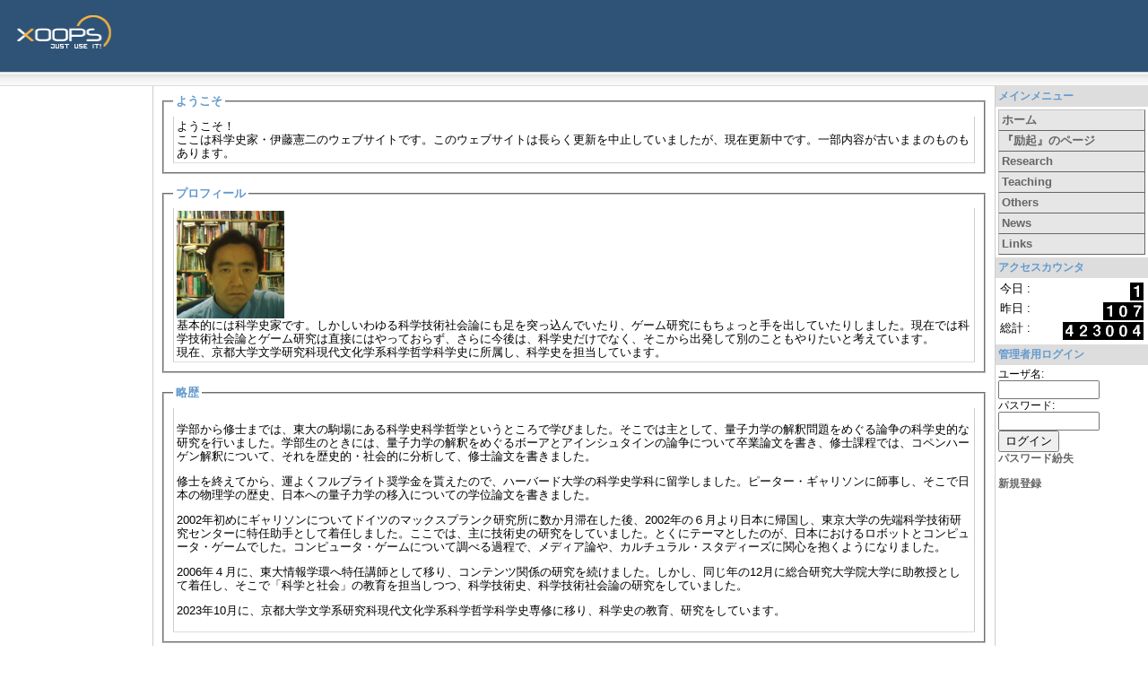

--- FILE ---
content_type: text/html; charset=EUC-JP
request_url: http://kenjiito.org/xoops_jp/index.php?PHPSESSID=d7dc5015007221a12cb040c0a95f8916
body_size: 13056
content:
<!DOCTYPE html PUBLIC "-//W3C//DTD XHTML 1.0 Transitional//EN" "http://www.w3.org/TR/xhtml1/DTD/xhtml1-transitional.dtd">
<html xmlns="http://www.w3.org/1999/xhtml" xml:lang="ja" lang="ja">
<head>
<meta http-equiv="content-type" content="text/html; charset=EUC-JP" />
<meta http-equiv="content-language" content="ja" />
<meta name="robots" content="index,follow" />
<meta name="keywords" content="科学史, 技術史,科学史家,伊藤憲二,STS,科学技術社会論,科学技術史,総研大,総合研究大学院大学,news, technology, Kenji Ito, History of Science, History of physics" />
<meta name="description" content="科学史家・伊藤憲二のウェブサイトです。科学史および科学技術社会論の研究紹介を中心に、授業やその他の活動に関する情報提供のウェブサイトを兼ねています。" />
<meta name="rating" content="general" />
<meta name="author" content="Kenji Ito" />
<meta name="copyright" content="Copyright © 2008-2009" />
<meta name="generator" content="XOOPS" />
<title>科学史家・伊藤憲二の仮想研究室 - 科学史、技術史、STS、ゲーム研究、その他の事</title>
<link href="https://kenjiito.temporarydomain.net/xoops_jp/favicon.ico" rel="SHORTCUT ICON" />
<link rel="stylesheet" type="text/css" media="screen" href="https://kenjiito.temporarydomain.net/xoops_jp/xoops.css" />
<link rel="stylesheet" type="text/css" media="screen" href="https://kenjiito.temporarydomain.net/xoops_jp/themes/default/styleMAC.css" />
<!-- RMV: added module header -->

<script type="text/javascript">
<!--
//--></script><script type="text/javascript" src="https://kenjiito.temporarydomain.net/xoops_jp/include/xoops.js"></script><script type="text/javascript"><!--
//-->
</script>
</head>
<body>
  <table cellspacing="0">
    <tr id="header">
      <td id="headerlogo"><a href="https://kenjiito.temporarydomain.net/xoops_jp/"><img src="https://kenjiito.temporarydomain.net/xoops_jp/themes/default/logo.gif" width="150" height="80" alt="" /></a></td>
      <td id="headerbanner"></td>
    </tr>
    <tr>
      <td id="headerbar" colspan="2">&nbsp;</td>
    </tr>
  </table>

  <table cellspacing="0">
    <tr>
      <td id="leftcolumn">
        <!-- Start left blocks loop -->
                <!-- End left blocks loop -->

      </td>

      <td id="centercolumn">

        <!-- Display center blocks if any -->
        
        <table cellspacing="0">
          <tr>
            <td id="centerCcolumn" colspan="2">

            <!-- Start center-center blocks loop -->
                          <div style="padding: 5px;">
  <fieldset>
    <legend class="blockTitle">ようこそ</legend>
    <div class="blockContent">ようこそ！<br />
ここは科学史家・伊藤憲二のウェブサイトです。このウェブサイトは長らく更新を中止していましたが、現在更新中です。一部内容が古いままのものもあります。</div>
  </fieldset>
</div>                          <div style="padding: 5px;">
  <fieldset>
    <legend class="blockTitle">プロフィール</legend>
    <div class="blockContent"><div><img src="https://kenjiito.temporarydomain.net/xoops_jp/uploads/photos/2.png" width="120" height="120" /></div>
<div>基本的には科学史家です。しかしいわゆる科学技術社会論にも足を突っ込んでいたり、ゲーム研究にもちょっと手を出していたりしました。現在では科学技術社会論とゲーム研究は直接にはやっておらず、さらに今後は、科学史だけでなく、そこから出発して別のこともやりたいと考えています。</div>

<div>
現在、京都大学文学研究科現代文化学系科学哲学科学史に所属し、科学史を担当しています。

</div>
<!--
。本格的な科学史の訓練を北米で受けながら、同時に少しぐれていて、正統派を外れた実験的なことを敢えてやったりすることもあります。とはいえ、私の母校（東大ではない）には決して珍しくないタイプです。玄人むけに言うと、HSSがメインで、SHOTに時々顔を出しつつ、4Sにも毎年のように行く、というタイプの研究者です。日本のこの分野の学会にも一応所属はしています。<p />--></div>
  </fieldset>
</div>                          <div style="padding: 5px;">
  <fieldset>
    <legend class="blockTitle">略歴</legend>
    <div class="blockContent"><p>学部から修士までは、東大の駒場にある科学史科学哲学というところで学びました。そこでは主として、量子力学の解釈問題をめぐる論争の科学史的な研究を行いました。学部生のときには、量子力学の解釈をめぐるボーアとアインシュタインの論争について卒業論文を書き、修士課程では、コペンハーゲン解釈について、それを歴史的・社会的に分析して、修士論文を書きました。</p>
<p>修士を終えてから、運よくフルブライト奨学金を貰えたので、ハーバード大学の科学史学科に留学しました。ピーター・ギャリソンに師事し、そこで日本の物理学の歴史、日本への量子力学の移入についての学位論文を書きました。</p>
<p>2002年初めにギャリソンについてドイツのマックスプランク研究所に数か月滞在した後、2002年の６月より日本に帰国し、東京大学の先端科学技術研究センターに特任助手として着任しました。ここでは、主に技術史の研究をしていました。とくにテーマとしたのが、日本におけるロボットとコンピュータ・ゲームでした。コンピュータ・ゲームについて調べる過程で、メディア論や、カルチュラル・スタディーズに関心を抱くようになりました。 </p>
<p>2006年４月に、東大情報学環へ特任講師として移り、コンテンツ関係の研究を続けました。しかし、同じ年の12月に総合研究大学院大学に助教授として着任し、そこで「科学と社会」の教育を担当しつつ、科学技術史、科学技術社会論の研究をしていました。</p>
<p> 
2023年10月に、京都大学文学系研究科現代文化学系科学哲学科学史専修に移り、科学史の教育、研究をしています。
</p></div>
  </fieldset>
</div>                          <div style="padding: 5px;">
  <fieldset>
    <legend class="blockTitle">研究活動の概要</legend>
    <div class="blockContent"><p>
現在、メインとしている研究分野は日本の現代物理学史であり、戦前から戦後まで、２０世紀全体を対象としています。</p>
<p>
長年取り組んでいた仁科芳雄についての伝記が『励起：仁科芳雄と日本の現代物理学』としてみすず書房から2023年7月18日に刊行されます。
</p>

<p>
日本の物理学史の研究は今後も続きますが、それに加えて次の三つの研究にも対象を広げています。
</p>

<p>
一つめは、科学と外交についての歴史的研究です。これは主に核物理学・原子力に関して行っているもので、一国内での研究開発の歴史から、複数国や国際的組織を対象としたトランスナショナルな知識生産を扱おうというものです。これについては、2021年に国際誌に二つの特集号を出しました。
</p>

<p>
二つめは、学術雑誌についての歴史研究です。これについては、2020年の初めに最初の総説論文が出ています。これを出発点にして物理学を中心とした日本の学術雑誌についての歴史研究を行う計画ですが、次の成果が出るのは少し先になると思います。</p>

<p>
三つめは、知識生産のグローバル・ヒストリーです。これについては、現在は理論研究の段階です。
</p></div>
  </fieldset>
</div>                          <div style="padding: 5px;">
  <fieldset>
    <legend class="blockTitle">教育活動の概要</legend>
    <div class="blockContent"><p>現在、京都大学文学研究科現代文化学系科学哲学科学史専修に所属し、文学研究科および文学部において、科学史に関係する科目を担当しています。

本専修では、科学史および関連するテーマを研究する学生、大学院生、ポスドク研究員、科目履修生等を受け入れています。詳しくはこのウェブサイトの関連するページなどを参照してください。

<p>

<!--

<a href="http://kenjiito.org/xoops_jp/modules/Teaching/index.php?content_id=11">http://kenjiito.org/xoops_jp/modules/Teaching/index.php?content_id=11</a></p>
<p>2009年度の夏学期は、東大駒場で、非常勤の授業を行い、無事終了しました。学部向けということになっていた授業ですが、だいぶぶんの参加者は大学院生で、MITの院生や、チューリッヒ大学の院生が一部分参加してくれたりして、なかなか充実した授業になりました。皆さまお疲れさまでした。参考までに授業のウェブサイトは以下の通り：<br />
<a href="http://sites.google.com/site/komabakagakushisoushiiii2008/">http://sites.google.com/site/komabakagakushisoushiiii2008</a><br />
または <br />
<a href="http://kenjiito.org/xoops_jp/modules/Teaching/index.php?content_id=12">http://kenjiito.org/xoops_jp/modules/Teaching/index.php?content_id=12</a>

</p>
<p>生命共生体進化学専攻の博士課程に入って、科学社会論を勉強してみたいという方は、次のページを参照してください：<br />
<a href="http://kenjiito.org/xoops_jp/modules/Teaching/index.php?cat_id=4">総研大・生命共生体進化学専攻について</a>
http://kenjiito.org/xoops_jp/modules/Teaching/index.php?cat_id=4
</p>
<p>その他、授業関係のページは次のページから行けます：<br />
<a href="http://kenjiito.org/xoops_jp/modules/Teaching/
">Teaching</a>
http://kenjiito.org/xoops_jp/modules/Teaching/
</p>
--></div>
  </fieldset>
</div>                        <!-- End center-center blocks loop -->

            </td>
          </tr>
          <tr>
            <td id="centerLcolumn">

            <!-- Start center-left blocks loop -->
                          <!-- End center-left blocks loop -->

            </td><td id="centerRcolumn">

            <!-- Start center-right blocks loop -->
                          <!-- End center-right blocks loop -->

            </td>
          </tr>
        </table>

                <!-- End display center blocks -->

        <div id="content">
          
        </div>
      </td>

      
      <td id="rightcolumn">
        <!-- Start right blocks loop -->
                  <div class="blockTitle">メインメニュー</div>
<div class="blockContent"><table cellspacing="0">
  <tr>
    <td id="mainmenu">
      <a class="menuTop" href="https://kenjiito.temporarydomain.net/xoops_jp/">ホーム</a>
      <!-- start module menu loop -->
            <a class="menuMain" href="https://kenjiito.temporarydomain.net/xoops_jp/modules/Content/">『励起』のページ</a>
                    <a class="menuMain" href="https://kenjiito.temporarydomain.net/xoops_jp/modules/Research/">Research</a>
                    <a class="menuMain" href="https://kenjiito.temporarydomain.net/xoops_jp/modules/Teaching/">Teaching</a>
                    <a class="menuMain" href="https://kenjiito.temporarydomain.net/xoops_jp/modules/Others/">Others</a>
                    <a class="menuMain" href="https://kenjiito.temporarydomain.net/xoops_jp/modules/news/">News</a>
                    <a class="menuMain" href="https://kenjiito.temporarydomain.net/xoops_jp/modules/weblinks/">Links</a>
                    <!-- end module menu loop -->
    </td>
  </tr>
</table></div>                  <div class="blockTitle">アクセスカウンタ</div>
<div class="blockContent"><table>
<tr><td nowrap="nowrap">今日 :</td>
<td align="right" nowrap="nowrap"><img src="https://kenjiito.temporarydomain.net/xoops_jp/modules/logcounterx/images/1.gif" alt="1" border="0"  width="15"  height="20" /></td></tr>
<tr><td nowrap="nowrap">昨日 :</td>
<td align="right" nowrap="nowrap"><img src="https://kenjiito.temporarydomain.net/xoops_jp/modules/logcounterx/images/1.gif" alt="107" border="0"  width="15"  height="20" /><img src="https://kenjiito.temporarydomain.net/xoops_jp/modules/logcounterx/images/0.gif" alt="107" border="0"  width="15"  height="20" /><img src="https://kenjiito.temporarydomain.net/xoops_jp/modules/logcounterx/images/7.gif" alt="107" border="0"  width="15"  height="20" /></td></tr>
<tr><td nowrap="nowrap">総計 :</td>
<td align="right" nowrap="nowrap"><img src="https://kenjiito.temporarydomain.net/xoops_jp/modules/logcounterx/images/4.gif" alt="423004" border="0"  width="15"  height="20" /><img src="https://kenjiito.temporarydomain.net/xoops_jp/modules/logcounterx/images/2.gif" alt="423004" border="0"  width="15"  height="20" /><img src="https://kenjiito.temporarydomain.net/xoops_jp/modules/logcounterx/images/3.gif" alt="423004" border="0"  width="15"  height="20" /><img src="https://kenjiito.temporarydomain.net/xoops_jp/modules/logcounterx/images/0.gif" alt="423004" border="0"  width="15"  height="20" /><img src="https://kenjiito.temporarydomain.net/xoops_jp/modules/logcounterx/images/0.gif" alt="423004" border="0"  width="15"  height="20" /><img src="https://kenjiito.temporarydomain.net/xoops_jp/modules/logcounterx/images/4.gif" alt="423004" border="0"  width="15"  height="20" /></td></tr>
</table></div>                  <div class="blockTitle">管理者用ログイン</div>
<div class="blockContent"><form style="margin-top: 0px;" action="https://kenjiito.temporarydomain.net/xoops_jp/user.php" method="post">
    ユーザ名: <br />
    <input type="text" name="uname" size="12" value="" maxlength="25" /><br />
    パスワード: <br />
    <input type="password" name="pass" size="12" maxlength="32" /><br />
    <!-- <input type="checkbox" name="rememberme" value="On" class ="formButton" /><br /> //-->
    <input type="hidden" name="xoops_redirect" value="/xoops_jp/index.php?PHPSESSID=d7dc5015007221a12cb040c0a95f8916" />
    <input type="hidden" name="op" value="login" />
    <input type="submit" value="ログイン" /><br />
    
</form>
<a href="https://kenjiito.temporarydomain.net/xoops_jp/user.php#lost">パスワード紛失</a>
<br /><br />
<a href="https://kenjiito.temporarydomain.net/xoops_jp/register.php">新規登録</a></div>                <!-- End right blocks loop -->
      </td>

      
    </tr>
  </table>

  <table cellspacing="0">
    <tr id="footerbar">
      <td><a href="http://xoopscube.org/" target="_blank"><img src="https://kenjiito.temporarydomain.net/xoops_jp/themes/default/poweredby.gif" alt="" /></a></td>
    </tr>
  </table>
</body>
</html>

--- FILE ---
content_type: text/css
request_url: https://kenjiito.temporarydomain.net/xoops_jp/themes/default/style.css
body_size: 6696
content:
body {color: black; background: white; margin: 0; padding: 0;}

table {width: 100%; margin: 5; padding: 5; font-size: small}
table td {padding: 0; border-width: 0; vertical-align: top; font-family: Verdana, Arial, Helvetica, sans-serif;}

a {color: #666666; text-decoration: none; font-weight: bold; background-color: transparent;}
a:hover {color: #ff6600;}

h1 {}
h2 {}
h3 {}
h4 {}
h5 {}
ul { margin: 2px; padding: 2px; list-style: decimal inside; text-align: left;}
li { margin-left: 2px; list-style: square inside; color: #2F5376}

input.formButton {}

.item {border: 1px solid #cccccc;}
.itemHead {padding: 3px; background-color: #2F5376; color: #FFFFFF;}
.itemInfo {text-align: right; padding: 3px; background-color: #efefef}
.itemTitle a {font-size: 130%; font-weight: bold; font-variant: small-caps; color: #ffffff; background-color: transparent;}
.itemPoster {font-size: 90%; font-style:italic;}
.itemPostDate {font-size: 90%; font-style:italic;}
.itemStats {font-size: 90%; font-style:italic;}
.itemBody {padding-left: 5px;}
.itemText {margin-top: 5px; margin-bottom: 5px; line-height: 1.5em;}
.itemText:first-letter {font-size: 133%; font-weight: bold;}
.itemFoot {text-align: right; padding: 3px; background-color: #efefef}
.itemAdminLink {font-size: 90%;}
.itemPermaLink {font-size: 90%;}

th {background-color: #2F5376; color: #FFFFFF; padding : 2px; vertical-align : middle; font-family: Verdana, Arial, Helvetica, sans-serif;}

td#headerbanner {width: 100%; background-color: #2F5376; vertical-align: middle; text-align:center;}
td#headerbar {border-bottom: 1px solid #dddddd; background-image: url(hbar.gif);}

td#leftcolumn {width: 170px; border-right: 1px solid #cccccc; font-size:12px;}
td#leftcolumn th {background-color: #2F5376; color: #FFFFFF; vertical-align: middle;}
td#leftcolumn div.blockTitle {padding: 3px; background-color: #dddddd; color: #639ACE; font-weight: bold;}
td#leftcolumn div.blockContent {padding: 3px; line-height: 120%; line-height: 120%;}


td#centercolumn {font-size: 12px;}

td#centercolumn th {background-color: #2F5376; color: #FFFFFF; vertical-align: middle;}
td#centerCcolumn {padding: 0px 3px 1px 3px;}
td#centerCcolumn legend.blockTitle {padding: 3px; color: #639ACE; font-weight: bold; margin-top: 0px; margin-right: 0px;  margin-left: 0px;}
td#centerCcolumn div.blockContent {border-left: 1px solid #cccccc; border-right: 1px solid #cccccc; border-bottom: 1px solid #dddddd; padding: 3px; margin-right: 0px;  margin-left: 0px; margin-bottom: 2px; line-height: 120%;}

td#centerLcolumn {width: 50%; padding: 0px 3px 0px 0px;}
td#centerLcolumn legend.blockTitle {padding: 3px; color: #639ACE; font-weight: bold; margin-top: 0px;}
td#centerLcolumn div.blockContent {border-left: 1px solid #cccccc; border-right: 1px solid #cccccc; border-bottom: 1px solid #dddddd; padding: 3px; margin-left: 3px; margin-right: 2px; margin-bottom: 2px; line-height: 120%;}

td#centerRcolumn {width: 50%; padding: 0px 3px 0px 0px;}
td#centerRcolumn legend.blockTitle {padding: 3px; color: #639ACE; font-weight: bold; margin-top: 0px;}
td#centerRcolumn div.blockContent {border-left: 1px solid #cccccc; border-right: 1px solid #cccccc; border-bottom: 1px solid #dddddd; padding: 3px; margin-left: 2px; margin-right: 3px; margin-bottom: 2px; line-height: 120%;}

div#content {text-align: left; padding: 8px;}

td#rightcolumn {width: 170px; border-left: 1px solid #cccccc; font-size:12px;}
td#rightcolumn th {background-color: #2F5376; color: #FFFFFF; vertical-align: middle;}
td#rightcolumn div.blockTitle {padding: 3px; background-color: #dddddd; color: #639ACE; font-weight: bold;}
td#rightcolumn div.blockContent {padding: 3px; line-height: 120%;}

tr#footerbar {text-align:center; background-image: url(hbar.gif);}

td#mainmenu a {background-color: #e6e6e6; display: block; margin: 0; padding: 4px;}
td#mainmenu a:hover {background-color: #ffffff;}
td#mainmenu a.menuTop {padding-left: 3px; border-top: 1px solid silver; border-right: 1px solid #666666; border-bottom: 1px solid #666666; border-left: 1px solid silver;}
td#mainmenu a.menuMain {padding-left: 3px; border-right: 1px solid #666666; border-bottom: 1px solid #666666; border-left: 1px solid silver;}
td#mainmenu a.menuSub {padding-left: 9px; border-right: 1px solid #666666; border-bottom: 1px solid #666666; border-left: 1px solid silver;}

td#usermenu a {background-color: #e6e6e6; display: block; margin: 0; padding: 4px; border-right: 1px solid #666666; border-bottom: 1px solid #666666; border-left: 1px solid silver;}
td#usermenu a:hover {background-color: #ffffff;}
td#usermenu a.menuTop {border-top: 1px solid silver;}
td#usermenu a.highlight {background-color: #fcc;}



.outer {border: 1px solid silver;}
.head {background-color: #c2cdd6; padding: 5px; font-weight: bold;}
.even {background-color: #dee3e7; padding: 5px;}
.odd {background-color: #E9E9E9; padding: 5px;}
.foot {background-color: #c2cdd6; padding: 5px; font-weight: bold;}
tr.even td {background-color: #dee3e7; padding: 5px;}
tr.odd td {background-color: #E9E9E9; padding: 5px;}

div.errorMsg { background-color: #FFCCCC; text-align: center; border-top: 1px solid #DDDDFF; border-left: 1px solid #DDDDFF; border-right: 1px solid #AAAAAA; border-bottom: 1px solid #AAAAAA; font-weight: bold; padding: 10px;}
div.confirmMsg { background-color: #DDFFDF; color: #136C99; text-align: center; border-top: 1px solid #DDDDFF; border-left: 1px solid #DDDDFF; border-right: 1px solid #AAAAAA; border-bottom: 1px solid #AAAAAA; font-weight: bold; padding: 10px;}
div.resultMsg { background-color : #CCCCCC; color: #333333; text-align: center; border-top: 1px solid silver; border-left: 1px solid silver; font-weight: bold; border-right: 1px solid #666666; border-bottom: 1px solid #666666; padding: 10px;}

div.xoopsCode { background: #FFFFFF; border: 1px inset #000080; font-family: "Courier New",Courier,monospace; padding: 0px 6px 6px 6px;}
div.xoopsQuote { background: #FFFFFF; border: 1px inset #000080; font-family: "Courier New",Courier,monospace; padding: 0px 6px 6px 6px;}


.comTitle {font-weight: bold; margin-bottom: 2px;}
.comText {padding: 2px;}
.comUserStat {font-size: 10px; color: #2F5376; font-weight:bold; border: 1px solid silver; background-color: #ffffff; margin: 2px; padding: 2px;}
.comUserStatCaption {font-weight: normal;}
.comUserStatus {margin-left: 2px; margin-top: 10px; color: #2F5376; font-weight:bold; font-size: 10px;}
.comUserRank {margin: 2px;}
.comUserRankText {font-size: 10px;font-weight:bold;}
.comUserRankImg {border: 0;}
.comUserName {}
.comUserImg {margin: 2px;}
.comDate {font-weight: normal; font-style: italic; font-size: smaller}
.comDateCaption {font-weight: bold; font-style: normal;}